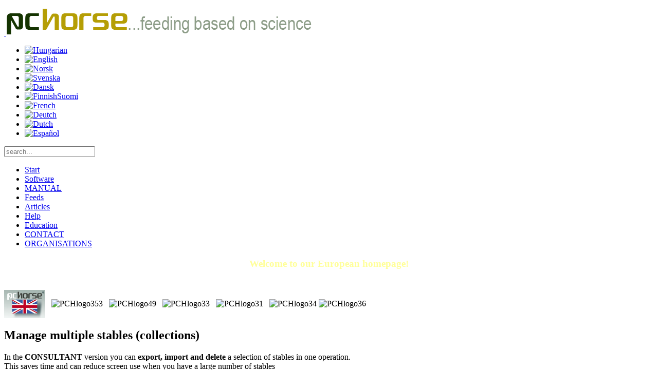

--- FILE ---
content_type: text/html; charset=utf-8
request_url: https://pchorse.se/en/3manual/3profeatures/3stablecollection
body_size: 5458
content:
<!DOCTYPE HTML>
<html lang="en-gb" dir="ltr"  data-config='{"twitter":0,"plusone":0,"facebook":0,"style":"default"}'>

<head>
<meta charset="utf-8">
<meta http-equiv="X-UA-Compatible" content="IE=edge">
<meta name="viewport" content="width=device-width, initial-scale=1">
<base href="https://pchorse.se/en/3manual/3profeatures/3stablecollection" />
	<meta name="description" content="Optimera foderstaterna med det professionella beräkningsprogrammet PC-Horse.
Optimal diet rations for horses can be obtained with PC-Horse, the advanced pc-program for the formulation of  horse diets!
Des rations optimales pour les chevaux peuvent être établies avec PC-Horse, logiciel innovant d'aide à la formulation de rations équines !
" />
	<meta name="generator" content="Joomla! - Open Source Content Management" />
	<title>Manage multiple stables - PC-Horse</title>
	<link href="https://pchorse.se/en/component/search/?Itemid=6011&amp;format=opensearch" rel="search" title="Search PC-Horse" type="application/opensearchdescription+xml" />
	<link href="/templates/yoo_avenue/favicon.ico" rel="shortcut icon" type="image/vnd.microsoft.icon" />
	<link href="/plugins/system/jce/css/content.css?badb4208be409b1335b815dde676300e" rel="stylesheet" type="text/css" />
	<link href="/cache/widgetkit/widgetkit-eebd7843.css" rel="stylesheet" type="text/css" />
	<link href="/media/mod_languages/css/template.css?bd130fe82260bc85e1415d89a10dc0ea" rel="stylesheet" type="text/css" />
	<script src="/media/jui/js/jquery.min.js?bd130fe82260bc85e1415d89a10dc0ea" type="text/javascript"></script>
	<script src="/media/jui/js/jquery-noconflict.js?bd130fe82260bc85e1415d89a10dc0ea" type="text/javascript"></script>
	<script src="/media/jui/js/jquery-migrate.min.js?bd130fe82260bc85e1415d89a10dc0ea" type="text/javascript"></script>
	<script src="/cache/widgetkit/widgetkit-af3622bd.js" type="text/javascript"></script>

<link rel="apple-touch-icon-precomposed" href="/templates/yoo_avenue/apple_touch_icon.png">
<link rel="stylesheet" href="/templates/yoo_avenue/css/bootstrap.css">
<link rel="stylesheet" href="/templates/yoo_avenue/css/theme.css">
<link rel="stylesheet" href="/templates/yoo_avenue/css/custom.css">
<script src="/templates/yoo_avenue/warp/vendor/uikit/js/uikit.js"></script>
<script src="/templates/yoo_avenue/warp/vendor/uikit/js/components/autocomplete.js"></script>
<script src="/templates/yoo_avenue/warp/vendor/uikit/js/components/search.js"></script>
<script src="/templates/yoo_avenue/warp/vendor/uikit/js/components/tooltip.js"></script>
<script src="/templates/yoo_avenue/warp/js/social.js"></script>
<script src="/templates/yoo_avenue/js/theme.js"></script>
</head>

<body class="tm-sidebar-a-left tm-sidebars-1 tm-isblog">

    <div class="tm-page-bg">

        <div class="uk-container uk-container-center">

            <div class="tm-container">

                                <div class="tm-headerbar uk-clearfix uk-hidden-small">

                                        <a class="tm-logo" href="https://pchorse.se">
	<p> <img src="/images-joomla/stories/banners/PCHbanner-SCIENCE.png" alt="PCHbanner SCIENCE" /></p></a>
                    
                                        <div class="tm-search uk-float-right">
                        <div class="mod-languages">

	<ul class="lang-inline" dir="ltr">
						<li>
			<a href="/hu/">
												<img src="/media/mod_languages/images/hu_hu.gif" alt="Hungarian" title="Hungarian" />										</a>
			</li>
											<li class="lang-active">
			<a href="https://pchorse.se/en/3manual/3profeatures/3stablecollection">
												<img src="/media/mod_languages/images/en.gif" alt="English" title="English" />										</a>
			</li>
								<li>
			<a href="/nb/">
												<img src="/media/mod_languages/images/nb_no.gif" alt="Norsk" title="Norsk" />										</a>
			</li>
								<li>
			<a href="/sv/">
												<img src="/media/mod_languages/images/sv.gif" alt="Svenska" title="Svenska" />										</a>
			</li>
								<li>
			<a href="/da/">
												<img src="/media/mod_languages/images/da.gif" alt="Dansk" title="Dansk" />										</a>
			</li>
								<li>
			<a href="/fi/">
												<img src="/media/mod_languages/images/fi.gif" alt="FinnishSuomi" title="FinnishSuomi" />										</a>
			</li>
								<li>
			<a href="/fr/">
												<img src="/media/mod_languages/images/fr.gif" alt="French" title="French" />										</a>
			</li>
								<li>
			<a href="/de/">
												<img src="/media/mod_languages/images/de.gif" alt="Deutch" title="Deutch" />										</a>
			</li>
								<li>
			<a href="/nl/">
												<img src="/media/mod_languages/images/nl.gif" alt="Dutch" title="Dutch" />										</a>
			</li>
								<li>
			<a href="/es/">
												<img src="/media/mod_languages/images/es.gif" alt="Español" title="Español" />										</a>
			</li>
				</ul>

</div>


<form id="search-144" class="uk-search" action="/en/3manual/3profeatures/3stablecollection" method="post" role="search" data-uk-search="{'source': '/en/component/search/?tmpl=raw&amp;type=json&amp;ordering=&amp;searchphrase=all', 'param': 'searchword', 'msgResultsHeader': 'Search Results', 'msgMoreResults': 'More Results', 'msgNoResults': 'No results found', flipDropdown: 1}">
	<input class="uk-search-field" type="search" name="searchword" placeholder="search...">
	<input type="hidden" name="task"   value="search">
	<input type="hidden" name="option" value="com_search">
	<input type="hidden" name="Itemid" value="6011">
</form>                    </div>
                    
                    
                </div>
                
                                <div class="tm-top-block tm-grid-block">

                                        <nav class="tm-navbar uk-navbar">

                                                <ul class="uk-navbar-nav uk-hidden-small"><li><a href="/en/">Start</a></li><li><a href="/en/program">Software</a></li><li class="uk-active"><a href="/en/3manual">MANUAL</a></li><li><a href="/en/feeds">Feeds</a></li><li><a href="/en/articles">Articles</a></li><li><a href="/en/support">Help</a></li><li><a href="/en/education">Education</a></li><li><a href="/en/contact">CONTACT</a></li><li><a href="/en/organisations">ORGANISATIONS</a></li></ul>
                        
                        
                        
                    </nav>
                    
                    
                </div>
                
                
                
                                <div class="tm-middle uk-grid" data-uk-grid-match>

                                        <div class="tm-main uk-width-medium-3-4 uk-push-1-4">

                                                <section class="tm-main-top uk-grid tm-grid-block" data-uk-grid-match="{target:'> div > .uk-panel'}">
<div class="uk-width-1-1"><div class="uk-panel uk-panel-box uk-panel-box-primary">
	<h3 style="text-align: center;"><span style="color: #ffff99;"><strong>Welcome to our European homepage!<br /><br /></strong></span></h3>
<p><img src="/images-joomla/stories/44-images/PCHlogo-UK.jpg" alt="PCHlogo-UK" width="80" height="55" style="vertical-align: middle;" />&nbsp; &nbsp;<img src="/images/3images/logos/PCHlogo353.jpg" alt="PCHlogo353" width="80" height="55" />&nbsp; &nbsp;<img src="/images/3images/logos/PCHlogo49.jpg" alt="PCHlogo49" width="80" height="55" />&nbsp; &nbsp;<img src="/images/3images/logos/PCHlogo33.jpg" alt="PCHlogo33" width="80" height="55" />&nbsp; &nbsp;<img src="/images/3images/logos/PCHlogo31.jpg" alt="PCHlogo31" width="80" height="55" />&nbsp; &nbsp;<img src="/images/3images/logos/PCHlogo34.jpg" alt="PCHlogo34" width="80" height="55" />&nbsp;<img src="/images/3images/logos/PCHlogo36.jpg" alt="PCHlogo36" width="80" height="55" /></p></div></div>
</section>
                        
                                                <main class="tm-content">

                            
                            <div id="system-message-container">
</div>
<article class="uk-article tm-article" >

    
    <div class="tm-article-content ">

        
                <h1 class="uk-article-title">
                            Manage multiple stables (collections)                     </h1>
        
        
        
        
        
        <div>
            
<p>In the <strong>CONSULTANT</strong> version you can<strong> export, import and delete</strong> a selection of stables in one operation. <br />This saves time and can reduce screen use when you have a large number of stables<br /> <br /><strong>1 EXPORT MULTIPLE STABLES WITH HORSES AND FEEDS in one file (a stable collection file)</strong> <br />In the "<em>File</em>" menu, select "<em>Manage multiple stables</em>", and click "<em>Export a collection of stables</em>"</p>
<p>&nbsp;</p>
<p><img src="/images/3images/3-44/44-stablecollection1.png" alt="44 stablecollection1" /></p>
<p>&nbsp;</p>
<p>Select stables you wish to export and click “<em>Save export file</em>”. The selected stables with their horses and userdefined feeds are saved as a stable collection file in the “<em>ExportImport</em>” folder that is located under your SAVE folder.</p>
<p><img src="/images/3images/3-44/44-stablecollection2.png" alt="44 stablecollection2" /></p>
<p>&nbsp;</p>
<p>Use the standard export function (read more here) when you wish to export a single stable, horse or feed list&nbsp;<a href="/en/3manual/3other/3import-export">here</a></p>
<p>&nbsp;</p>
<p>2 IMPORT A COLLECTION OF STABLES<br />Use the menu selection "<em>Import a collection of stables</em>" when you wish to import a stable collection from a colleague or reimport a set of stables that you have saved and then deleted from PC-Horse.</p>
<p><img src="/images/3images/3-44/44-stablecollection3.png" alt="44 stablecollection3" /></p>
<p>&nbsp;</p>
<p>The ExportImport folder will show you the stablecollection files available for import. You may select one or multiple files in the same operation. The files were named automatically by PC-Horse at the time of creation (with date and number of stables) to help you keep oversight.</p>
<p>&nbsp;</p>
<p><img src="/images/3images/3-44/44-stablecollection4.png" alt="44 stablecollection4" /></p>
<p>&nbsp;</p>
<p><strong>3 EXPORT STABLES AS INDIVIDUAL FILES (not a collection)</strong></p>
<p>When you click the box "<em>Save as individual files</em>" before saving the export files, each stable will be saved as one file.</p>
<p>You can then reimport or email the one stable at a time as required.<strong><br /></strong></p>
<p><img src="/images/3images/3-44/44-stablecollection5.png" alt="44 stablecollection5" /></p>
<p>&nbsp;</p>
<p>&nbsp;</p>
<p><strong>4 IMPORT INDIVIDUAL STABLES</strong></p>
<p><strong>Please note:</strong> Use the standard import function (see below) when you wish to import one stored stable from a stable file.</p>
<p><img src="/images/3images/3-44/44-stablecollection6.png" alt="44 stablecollection6" /></p>
<p>&nbsp;</p>
<p>PC-Horse will only show single-stable files saved in the ExportImport-folder. Select one or more stables using ordinary windows commands.</p>
<p><img src="/images/3images/3-44/44-stablecollection7.png" alt="44 stablecollection7" /></p>
<p>&nbsp;</p>
<p><strong>5 DELETE MULTIPLE STABLES</strong></p>
<p>Use the "<strong>Handle multiple stables</strong>" menu.</p>
<p>(If only one stable is to be deleted, rightclick the stable name, and use the pop-up menu. Read more <a href="/sv/3manual/3start/3shortcuts">here</a>.)</p>
<p><img src="/images/3images/3-44/44-stablecollection8.png" alt="44 stablecollection8" /></p>
<p>&nbsp;</p>
<p>Check the box for each stable that is to be deleted and click "<em>Delete selected</em>"</p>
<p><img src="/images/3images/3-44/44-stablecollection9.png" alt="44 stablecollection9" /></p>         </div>

        
        
        
    </div>

    
    
</article>
                        </main>
                        
                        
                    </div>
                    
                                                                                                    <aside class="tm-sidebar-a uk-width-medium-1-4 uk-pull-3-4"><div class="uk-panel uk-panel-box uk-panel-box-primary _menu"><ul class="uk-nav uk-nav-parent-icon uk-nav-side" data-uk-nav="{}"><li><a href="/en/3manual/3demos"><img src="/images/3images/icons/icon20pixOpenSource.png" alt="      DEMOS (v3)"/><span class="image-title">      DEMOS (v3)</span></a></li><li class="uk-parent"><a href="/en/3manual/3start"><img src="/images/3images/icons/icon20pixQuestionMark.png" alt="      START (v3)"/><span class="image-title">      START (v3)</span></a><ul class="uk-nav-sub"><li><a href="/en/3manual/3start/3start-a-mini">Starting a MINI (v3)</a></li><li><a href="/en/3manual/3start/3begin">Start working (v3)</a></li><li><a href="/en/3manual/3start/3updates">Licenses &amp; updates (3)</a></li><li><a href="/en/3manual/3start/3mypage">My page (v3)</a></li><li><a href="/en/3manual/3start/3shortcuts">Shortcuts</a></li></ul></li><li class="uk-parent"><a href="/en/3manual/3stable"><img src="/images/3images/icons/icon20pixStable.png" alt="      STABLE (v3)"/><span class="image-title">      STABLE (v3)</span></a><ul class="uk-nav-sub"><li><a href="/en/3manual/3stable/3stable-owner">Stable owner (v3)</a></li><li><a href="/en/3manual/3stable/3horses-in-stable">Horses in stable (v3)</a></li><li><a href="/en/3manual/3stable/3stablediary">Stable diary (v3)</a></li><li><a href="/en/3manual/3stable/3feeds-required">Feed amounts in stable (v3)</a></li><li><a href="/en/3manual/3stable/3meals">Meals (v3)</a></li><li><a href="/en/3manual/3stable/3sync-stable-prices">Synkronize prices</a></li></ul></li><li class="uk-parent"><a href="/en/3manual/3feed-lists"><img src="/images/3images/icons/icon20pixFeedGreen.png" alt="      FEED &amp; FEED LISTS (v3)"/><span class="image-title">      FEED &amp; FEED LISTS (v3)</span></a><ul class="uk-nav-sub"><li><a href="/en/3manual/3feed-lists/3symbols">Feed colours &amp; symbols (v3)</a></li><li><a href="/en/3manual/3feed-lists/3nutritioncolors">Nutrient colours (v3)</a></li><li><a href="/en/3manual/3feed-lists/3national-feedlist">National feed list (v3)</a></li><li><a href="/en/3manual/3feed-lists/3myfeedlist">My feed list (v3)</a></li><li><a href="/en/3manual/3feed-lists/3new-feedlist">New feed list (v3)</a></li><li><a href="/en/3manual/3feed-lists/3feedlistwork">Working with feed lists (v3)</a></li><li><a href="/en/3manual/3feed-lists/3template-feeds">Create a new feed (v3)</a></li><li><a href="/en/3manual/3feed-lists/3change-feed">Changing a feed (v3)</a></li><li><a href="/en/3manual/3feed-lists/3copy-feed">Copy feeds (v3)</a></li><li><a href="/en/3manual/3feed-lists/3delete-feed">Delete feeds (v3)</a></li><li><a href="/en/3manual/3feed-lists/3compare-feed">Compare ingredients</a></li><li><a href="/en/3manual/3feed-lists/3import-feedlist">Import a feed list (v3)</a></li><li><a href="/en/3manual/3feed-lists/3feedprices">Feed prices (v3)</a></li><li><a href="/en/3manual/3feed-lists/3importfeedanalysis">Import Eurofins analysis (v3)</a></li><li><a href="/en/3manual/3feed-lists/3feedmix">Feed mixes (v3)</a></li><li><a href="/en/3manual/3feed-lists/3feedcenter-update">Update the national feed list</a></li><li><a href="/en/3manual/3feed-lists/3work-myfeed">Work with my own feed v.3.40</a></li></ul></li><li class="uk-parent"><a href="/en/3manual/3horses"><img src="/images/3images/icons/icon20pixHorse.png" alt="      HORSES (v3)"/><span class="image-title">      HORSES (v3)</span></a><ul class="uk-nav-sub"><li><a href="/en/3manual/3horses/3new-horse">Define a new horse (v3)</a></li><li><a href="/en/3manual/3horses/3horse-picture">Horse picture (v3)</a></li><li><a href="/en/3manual/3horses/3define-young-horse">Define young horse (v3)</a></li><li><a href="/en/3manual/3horses/3pregnancy">Pregnancy (v3)</a></li><li><a href="/en/3manual/3horses/3lactation">Lactation (v3)</a></li><li><a href="/en/3manual/3horses/3bodyweight">Body weight (v3)</a></li><li><a href="/en/3manual/3horses/3training">Training (v3)</a></li><li><a href="/en/3manual/3horses/3breedingintensity">Breeding intensity (v3)</a></li><li><a href="/en/3manual/3horses/3select-breed">Select breed (v3)</a></li><li><a href="/en/3manual/3horses/3copy-horse">Copy a horse (v3)</a></li><li><a href="/en/3manual/3horses/3activehorse">Active horse (v3)</a></li><li><a href="/en/3manual/3horses/3weight-calculator">Weight calculator (v3)</a></li><li><a href="/en/3manual/3horses/3horsediary">Horse diary (v3)</a></li><li><a href="/en/3manual/3horses/3lactating">Lactating (v3)</a></li><li><a href="/en/3manual/3horses/3requirements">Requirements</a></li><li><a href="/en/3manual/3horses/3modelhorses">Model horses (v3)</a></li></ul></li><li class="uk-parent"><a href="/en/3manual/3rations"><img src="/images/3images/icons/icon20pixDocument.png" alt="      RATIONS (v3)"/><span class="image-title">      RATIONS (v3)</span></a><ul class="uk-nav-sub"><li><a href="/en/3manual/3rations/3rations">Formulate a ration (v3)</a></li><li><a href="/en/3manual/3rations/3rationsheet">Ration sheet details (v3)</a></li><li><a href="/en/3manual/3rations/3grazing">Grazing (v3)</a></li><li><a href="/en/3manual/3rations/3allocate-rations">Allocate rations (v3)</a></li><li><a href="/en/3manual/3rations/3ts-control">Dry Matter Control (v3)</a></li><li><a href="/en/3manual/3rations/3mobile-rations">Mobile daily rations</a></li></ul></li><li class="uk-parent"><a href="/en/3manual/3other"><img src="/images/3images/icons/icon20pixPluss.png" alt="MISCELLANEOUS "/><span class="image-title">MISCELLANEOUS </span></a><ul class="uk-nav-sub"><li><a href="/en/3manual/3other/3mail">E-mail (v3)</a></li><li><a href="/en/3manual/3other/3backup">Backup (v3)</a></li><li><a href="/en/3manual/3other/3import-export">Import &amp; export (v3)</a></li><li><a href="/en/3manual/3other/3programfiles">Find program files (v3)</a></li><li><a href="/en/3manual/3other/3computerchange">Change computer (v3)</a></li><li><a href="/en/3manual/3other/3redirectroot">Move your PC-Horse files (v3)</a></li><li><a href="/en/3manual/3other/3importfromversion2">Import version2 (v3)</a></li><li><a href="/en/3manual/3other/3networking">Work in network (v3)</a></li><li><a href="/en/3manual/3other/3mapi">MAPI</a></li></ul></li><li class="uk-parent"><a href="/en/3manual/3treatments"><img src="/images/3images/icons/icon20pixTreatment.png" alt="      TREATMENTS (v3)"/><span class="image-title">      TREATMENTS (v3)</span></a><ul class="uk-nav-sub"><li><a href="/en/3manual/3treatments/3treatments-report">Treatment reports (v3)</a></li><li><a href="/en/3manual/3treatments/3treatment-name">New treatment name (v3)</a></li><li><a href="/en/3manual/3treatments/3finish-treatment">Recording treatments (v3)</a></li><li><a href="/en/3manual/3treatments/3planning-treatment">Plan a treatment (v3)</a></li><li><a href="/en/3manual/3treatments/3symbols">Treatment symbols (v3)</a></li><li><a href="/en/3manual/3treatments/3grounded">Grounded (v3)</a></li><li><a href="/en/3manual/3treatments/3vaccination">Vaccination (v3)</a></li><li><a href="/en/3manual/3treatments/3stable-treatments">Stable treatments (v3)</a></li></ul></li><li class="uk-parent"><a href="/en/3manual/3configurations"><img src="/images/3images/icons/icon20pixSettings.png" alt="       CONFIGURATIONS (v3)"/><span class="image-title">       CONFIGURATIONS (v3)</span></a><ul class="uk-nav-sub"><li><a href="/en/3manual/3configurations/3select-printer">Select printer (v3)</a></li><li><a href="/en/3manual/3configurations/3consultant-names">Report footer (v3)</a></li><li><a href="/en/3manual/3configurations/3-filestorage">Storage of data files (3)</a></li></ul></li><li class="uk-parent uk-active"><a href="/en/3manual/3profeatures"><img src="/images/3images/icons/icon20pixTips.png" alt="      PRO FEATURES (v3)"/><span class="image-title">      PRO FEATURES (v3)</span></a><ul class="uk-nav-sub"><li><a href="/en/3manual/3profeatures/3horsearchive">Horse archive (v3)</a></li><li><a href="/en/3manual/3profeatures/3selecting-nutrients">Select nutrients (v3)</a></li><li><a href="/en/3manual/3profeatures/3search">Search (v3)</a></li><li><a href="/en/3manual/3profeatures/3quickfeedlist">Quick Feed Lists (v3)</a></li><li><a href="/en/3manual/3profeatures/3stablequickfeed">Quick Feed Lists in stables (v3)</a></li><li><a href="/en/3manual/3profeatures/3lastselectedfeed">Last feed selection (v3)</a></li><li><a href="/en/3manual/3profeatures/3manual-3horses-3reportcomments">Avisors comment (v3)</a></li><li><a href="/en/3manual/3profeatures/3reportfoot">Report footer (v3)</a></li><li><a href="/en/3manual/3profeatures/3advancedgaincontrol">Advanced gain regulation (v3)</a></li><li><a href="/en/3manual/3profeatures/3multidiets">Multiple rations (v3)</a></li><li class="uk-active"><a href="/en/3manual/3profeatures/3stablecollection">Manage multiple stables</a></li><li><a href="/en/3manual/3profeatures/3decimalsettings">Change of decimals</a></li><li><a href="/en/3manual/3profeatures/3my-breeds">Create your own breeds</a></li><li><a href="/en/3manual/3profeatures/3movehorse">Moving horses between stables</a></li></ul></li></ul></div>
<div class="uk-panel uk-panel-box uk-panel-box-primary _menu"></div></aside>
                                        
                </div>
                
                
                                <div class="tm-block-bottom">

                    
                    
                                        <footer class="tm-footer">

                                                <a class="tm-totop-scroller" data-uk-smooth-scroll href="#"></a>
                        
                        <div class="uk-panel">
<div style="background-image: url(/images/Blackbar.jpg)">	<div style="text-align: center;"><hr /><a href="/index.php/en/login"><span style="color: #000000;"><img src="/images/PCHlogo-Science.jpg" alt="" /></span></a><br /><br /><span style="color: #ffffff;">PC-Horse - All rights reserved: Hove Software A/S - Norway</span></div>
<div style="text-align: center;"> </div>
<p><span style="border-radius: 2px; text-indent: 20px; width: auto; padding: 0px 4px 0px 0px; text-align: center; font: bold 11px/20px 'Helvetica Neue',Helvetica,sans-serif; color: #ffffff; background: #bd081c  no-repeat scroll 3px 50% / 14px 14px; position: absolute; opacity: 1; z-index: 8675309; display: none; cursor: pointer;">Save</span></p>
<p><span style="border-radius: 2px; text-indent: 20px; width: auto; padding: 0px 4px 0px 0px; text-align: center; font: bold 11px/20px 'Helvetica Neue',Helvetica,sans-serif; color: #ffffff; background: #bd081c  no-repeat scroll 3px 50% / 14px 14px; position: absolute; opacity: 1; z-index: 8675309; display: none; cursor: pointer;">Save</span></p></div></div>
                    </footer>
                    
                </div>
                
            </div>

        </div>

    </div>

    

    
</body>
</html>